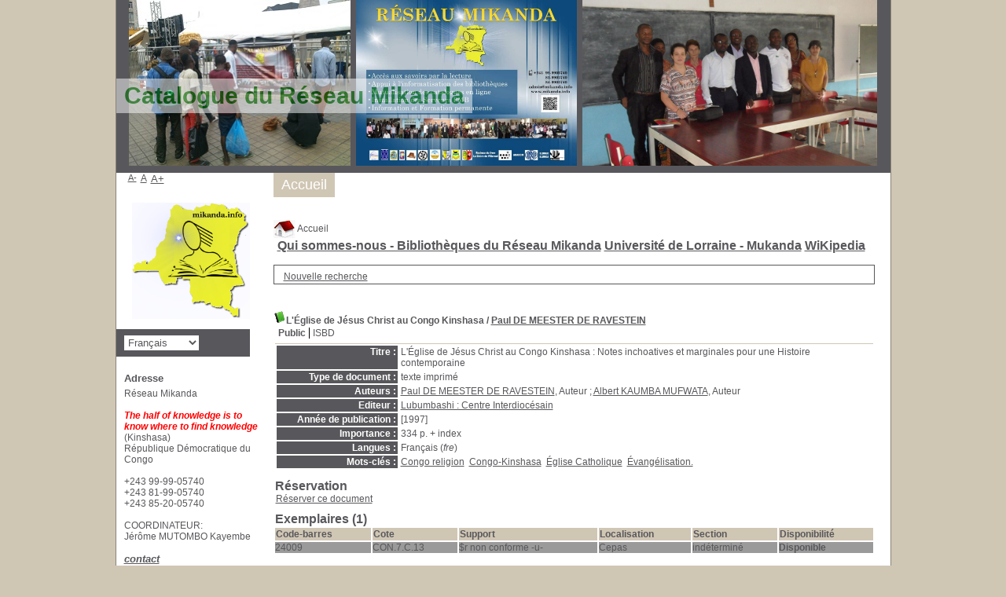

--- FILE ---
content_type: text/html; charset=utf-8
request_url: https://katalog.mikanda.info/pmb/opac_css/index.php?lvl=notice_display&id=144553
body_size: 5340
content:
<!DOCTYPE html>
<html lang='fr'>
<head>
    
	<meta charset="utf-8" />
	<meta name="author" content="PMB Group" />

	<meta name="keywords" content="OPAC, web, library, opensource, catalog, catalogue, bibliothèque, médiathèque, pmb, phpmybibli" />
	<meta name="description" content="Catalogue en ligne Réseau Mikanda." />
		<meta name="robots" content="all" />
	<!--IE et son enfer de compatibilit�-->
	<meta http-equiv='X-UA-Compatible' content='IE=Edge' />
	<meta name="viewport" content="width=device-width, initial-scale=1, maximum-scale=1" />
			
	<title>Catalogue en ligne Réseau Mikanda</title>
	
	
	<link rel='stylesheet' type='text/css' href='./styles/common/common.css?1560612479' />
	<link rel='stylesheet' type='text/css' href='./styles/common/contrib.css?1531391000' />
	<link rel='stylesheet' type='text/css' href='./styles/common/dGrowl.css?1560612477' />
	<link rel='stylesheet' type='text/css' href='./styles/common/font-awesome.css?1560614308' />
	<link rel='stylesheet' type='text/css' href='./styles/common/open-sans.css?1479312986' />
	<link rel='stylesheet' type='text/css' href='./styles/common/pagination.css?1532013720' />
	<link rel='stylesheet' type='text/css' href='./styles/common/record_display.css?1540561364' />
	<link rel='stylesheet' type='text/css' href='./styles/genbib/colonnes.css?1560612913' />
	<link rel='stylesheet' type='text/css' href='./styles/genbib/gallerie_photos.css?1560612923' />
	<link rel='stylesheet' type='text/css' href='./styles/genbib/genbib.css?1560612923' />
	<link rel='stylesheet' type='text/css' href='./styles/genbib/liste_bulletins.css?1560612920' />
	<link rel='stylesheet' type='text/css' href='./styles/genbib/print.css?1560612921' />
	<link rel='stylesheet' type='text/css' href='./styles/genbib/tags.css?1560612922' />
	<link rel='stylesheet' type='text/css' href='./styles/genbib/visionneuse.css?1560612919' /><script type='text/javascript'>var opac_style= 'genbib';</script>
	<!-- css_authentication -->	<link rel='SHORTCUT ICON' href='images/site/favicon.ico' />
	<script type="text/javascript" src="includes/javascript/drag_n_drop.js"></script>
	<script type="text/javascript" src="includes/javascript/handle_drop.js"></script>
	<script type="text/javascript" src="includes/javascript/popup.js"></script>
	<script type='text/javascript'>
	  	if (!document.getElementsByClassName){ // pour ie
			document.getElementsByClassName = 
			function(nom_class){
				var items=new Array();
				var count=0;
				for (var i=0; i<document.getElementsByTagName('*').length; i++) {  
					if (document.getElementsByTagName('*').item(i).className == nom_class) {
						items[count++] = document.getElementsByTagName('*').item(i); 
				    }
				 }
				return items;
			 }
		}
		// Fonction a utilisier pour l'encodage des URLs en javascript
		function encode_URL(data){
			var docCharSet = document.characterSet ? document.characterSet : document.charset;
			if(docCharSet == "UTF-8"){
				return encodeURIComponent(data);
			}else{
				return escape(data);
			}
		}
	</script>

<link rel='stylesheet' type='text/css' href='./includes/javascript/dojo/dijit/themes/tundra/tundra.css' />
<script type='text/javascript'>
	var dojoConfig = {
		parseOnLoad: true,
		locale: 'fr-fr',
		isDebug: false,
		usePlainJson: true,
		packages: [{
			name: 'pmbBase',
			location:'../../../..'
		},{
			name: 'd3',
			location:'../../d3'
		}],
		deps: ['apps/pmb/MessagesStore', 'dgrowl/dGrowl', 'dojo/ready', 'apps/pmb/ImagesStore'],
		callback:function(MessagesStore, dGrowl, ready, ImagesStore){
			window.pmbDojo = {};
			pmbDojo.messages = new MessagesStore({url:'./ajax.php?module=ajax&categ=messages', directInit:false});
			pmbDojo.images = new ImagesStore({url:'./ajax.php?module=ajax&categ=images', directInit:false});
			ready(function(){
				new dGrowl({'channels':[{'name':'info','pos':2},{'name':'error', 'pos':1}]});
			});
		
		},
	};
</script>

<script type='text/javascript' src='./includes/javascript/dojo/dojo/dojo.js'></script>
<script type='text/javascript'>
	var opac_show_social_network =0;
	var pmb_img_patience = './images/patience.gif';
</script>
	<script type='text/javascript' src='./includes/javascript/http_request.js'></script>
	
</head>

<body onload="window.defaultStatus='PMB : Accès public';"  id="pmbopac">
<script type='text/javascript'>
	function findNoticeElement(id){
		var ul=null;
		//cas des notices classiques
		var domNotice = document.getElementById('el'+id+'Child');
		//notice_display
		if(!domNotice) domNotice = document.getElementById('notice');
		if(domNotice){
			var uls = domNotice.getElementsByTagName('ul');
			for (var i=0 ; i<uls.length ; i++){
				if(uls[i].getAttribute('id') == 'onglets_isbd_public'+id){
					var ul = uls[i];
					break;
				}
			}
		} else{
			var li = document.getElementById('onglet_isbd'+id);
			if(!li) var li = document.getElementById('onglet_public'+id);
			if(!li) var li = document.getElementById('onglet_detail'+id);
			if(li) var ul = li.parentNode;
		}
		return ul;
	}
	function show_what(quoi, id) {
		switch(quoi){
			case 'EXPL_LOC' :
				document.getElementById('div_expl_loc' + id).style.display = 'block';
				document.getElementById('div_expl' + id).style.display = 'none';		
				document.getElementById('onglet_expl' + id).className = 'isbd_public_inactive';		
				document.getElementById('onglet_expl_loc' + id).className = 'isbd_public_active';
				break;
			case 'EXPL' :
				document.getElementById('div_expl_loc' + id).style.display = 'none';
				document.getElementById('div_expl' + id).style.display = 'block';
				document.getElementById('onglet_expl' + id).className = 'isbd_public_active';
				document.getElementById('onglet_expl_loc' + id).className = 'isbd_public_inactive';
				break;
			default :
				quoi= quoi.toLowerCase();
				var ul = findNoticeElement(id);
				if (ul) {
					var items  = ul.getElementsByTagName('li');
					for (var i=0 ; i<items.length ; i++){
						if(items[i].getAttribute('id')){
							if(items[i].getAttribute('id') == 'onglet_'+quoi+id){
								items[i].className = 'isbd_public_active';
								document.getElementById('div_'+quoi+id).style.display = 'block';
							}else{
								if(items[i].className != 'onglet_tags' && items[i].className != 'onglet_avis' && items[i].className != 'onglet_sugg' && items[i].className != 'onglet_basket' && items[i].className != 'onglet_liste_lecture'){
									items[i].className = 'isbd_public_inactive';	
									document.getElementById(items[i].getAttribute('id').replace('onglet','div')).style.display = 'none';
								}
							}
						}
					}			
				}
				break;
		}
	}
</script>
	<script type='text/javascript' src='./includes/javascript/tablist_ajax.js'></script>
<script type='text/javascript' src='./includes/javascript/tablist.js'></script>
<script type='text/javascript' src='./includes/javascript/misc.js'></script>
	<div id='att' style='z-Index:1000'></div>
	<div id="container"><div id="main"><div id='main_header'><h3><span style="color: #008000;">Catalogue du Réseau Mikanda</h3></div><div id="main_hors_footer"><div id='home_on_top'>
	<span onclick='document.location="./index.php?"' style='cursor: pointer;'><img src='./images/home.jpg' align='absmiddle' /> Accueil</span>
	</div>
	
						
<script type='text/javascript' src='./includes/javascript/auth_popup.js'></script>	
<div id="intro_message"><div class="p1"><a href="index.php?lvl=index"><img src="./images/bar_spacer.gif" id="map_lien_retour" alt="" /></a> 
<a href="https://mikanda.info" id="puce">Qui sommes-nous - Bibliothèques du Réseau Mikanda</a>
<a href="https://mukanda.univ-lorraine.fr/s/mukanda/find" id="puce">Université de Lorraine - Mukanda</a>
<a href="http://fr.wikipedia.org" id="puce">WiKipedia</a>
</div><div class="p2"></div></div><div id='navigator'>
<table style='width:100%'><tr><td class='navig_actions_first_screen' ><a href="./index.php?lvl=index" class='avec_recherches'><span>Nouvelle recherche</span></a></td>
</tr></table></div><!-- fermeture de #navigator -->
<div id='resume_panier' class='empty'></div>
<div id='notice'>
<br />
			<script type='text/javascript'>
				if(param_social_network){
					creeAddthis('el144553');
				}else{
					waitingAddthisLoaded('el144553');
				}
			</script>
			<div id='el144553Parent' class='parent'><img src="https://katalog.mikanda.info/pmb/opac_css/images/icon_a_16x16.gif" alt='Document: texte imprim&eacute;' title='Document: texte imprim&eacute;'/><span class="notice-heada" draggable="yes" dragtype="notice" id="drag_noti_144553"><span class="statutnot1" ></span><span  notice='144553'  class='header_title'>L'Église de Jésus Christ au Congo Kinshasa</span><span class='header_authors'> / <a href='./index.php?lvl=author_see&id=5402'>Paul DE MEESTER DE RAVESTEIN</a></span><span class='Z3988' title='ctx_ver=Z39.88-2004&amp;rft_val_fmt=info%3Aofi%2Ffmt%3Akev%3Amtx%3Abook&amp;rft.genre=book&amp;rft.btitle=L%27%C3%89glise%20de%20J%C3%A9sus%20Christ%20au%20Congo%20Kinshasa&amp;rft.title=L%27%C3%89glise%20de%20J%C3%A9sus%20Christ%20au%20Congo%20Kinshasa%20%3A%20Notes%20inchoatives%20et%20marginales%20pour%20une%20Histoire%20contemporaine&amp;rft.tpages=334%20p.%20%2B%20index&amp;rft.date=%5B1997%5D&amp;rft_id=&amp;rft.pub=Centre%20Interdioc%C3%A9sain&amp;rft.place=Lubumbashi&amp;rft.au=Paul%20DE%20MEESTER%20DE%20RAVESTEIN&amp;rft.au=Albert%20KAUMBA%20MUFWATA&amp;rft.aulast=DE%20MEESTER%20DE%20RAVESTEIN&amp;rft.aufirst=Paul'></span></span><table style='width:100%'><tr><td>
		<ul id='onglets_isbd_public144553' class='onglets_isbd_public'>
	  			<li id='onglet_public144553' class='isbd_public_active'><a href='#' title="Public" onclick="show_what('PUBLIC', '144553'); return false;">Public</a></li>
				<li id='onglet_isbd144553' class='isbd_public_inactive'><a href='#' title="ISBD" onclick="show_what('ISBD', '144553'); return false;">ISBD</a></li>
					
					
					</ul>
					<div class='row'></div>
					<div id='div_public144553' style='display:block;'><table><tr class='tr_title'>
					<td class='align_right bg-grey'><span class='etiq_champ'>Titre :</span></td>
					<td class='public_line_value'><span class='public_title'>L'Église de Jésus Christ au Congo Kinshasa&nbsp;: Notes inchoatives et marginales pour une Histoire contemporaine</span></td>
				</tr><tr class='tr_typdoc'>
					<td class='align_right bg-grey'><span class='etiq_champ'>Type de document&nbsp;: </span></td>
					<td class='public_line_value'><span class='public_typdoc'>texte imprimé</span></td>
				</tr><tr class='tr_auteurs'>
					<td class='align_right bg-grey'><span class='etiq_champ'>Auteurs : </span></td>
					<td class='public_line_value'><span class='public_auteurs'><a href='./index.php?lvl=author_see&id=5402' >Paul DE MEESTER DE RAVESTEIN</a>, Auteur ; <a href='./index.php?lvl=author_see&id=8491' >Albert KAUMBA MUFWATA</a>, Auteur</span></td>
				</tr><tr class='tr_ed1'>
					<td class='align_right bg-grey'><span class='etiq_champ'>Editeur :</span></td>
					<td class='public_line_value'><span class='public_ed1'><a href='./index.php?lvl=publisher_see&id=2291' >Lubumbashi : Centre Interdiocésain</a></span></td>
				</tr><tr class='tr_year'>
					<td class='align_right bg-grey'><span class='etiq_champ'>Année de publication&nbsp;: </span></td>
					<td class='public_line_value'><span class='public_year'>[1997]</span></td>
				</tr><tr class='tr_npages'>
					<td class='align_right bg-grey'><span class='etiq_champ'>Importance : </span></td>
					<td class='public_line_value'><span class='public_npages'>334 p. + index</span></td>
				</tr><tr class='tr_langues'>
					<td class='align_right bg-grey'><span class='etiq_champ'>Langues :</span></td>
					<td class='public_line_value'><span class='public_langues'>Français (<i>fre</i>)</span></td>
				</tr><tr class='tr_keywords'>
					<td class='align_right bg-grey'><span class='etiq_champ'>Mots-clés&nbsp;: </span></td>
					<td class='public_line_value'><span class='public_keywords'><a href='./index.php?lvl=more_results&mode=keyword&user_query=Congo+religion&tags=ok' >Congo religion</a>&nbsp; <a href='./index.php?lvl=more_results&mode=keyword&user_query=Congo-Kinshasa&tags=ok' >Congo-Kinshasa</a>&nbsp; <a href='./index.php?lvl=more_results&mode=keyword&user_query=%C3%89glise+Catholique&tags=ok' >Église Catholique</a>&nbsp; <a href='./index.php?lvl=more_results&mode=keyword&user_query=%C3%89vang%C3%A9lisation.&tags=ok' >Évangélisation.</a></span></td>
				</tr></table>
</div>
					<div id='div_isbd144553' style='display:none;'>L'Église de Jésus Christ au Congo Kinshasa&nbsp;: Notes inchoatives et marginales pour une Histoire contemporaine [texte imprimé] / <a href='./index.php?lvl=author_see&id=5402' >Paul DE MEESTER DE RAVESTEIN</a>, Auteur ; <a href='./index.php?lvl=author_see&id=8491' >Albert KAUMBA MUFWATA</a>, Auteur&nbsp;.&nbsp;-&nbsp;<a href='./index.php?lvl=publisher_see&id=2291' >Lubumbashi : Centre Interdiocésain</a>, [1997]&nbsp;.&nbsp;-&nbsp;334 p. + index.<br /><span class='etiq_champ'>Langues</span>&nbsp;: Français (<i>fre</i>)<table><tr class='tr_keywords'>
					<td class='align_right bg-grey'><span class='etiq_champ'>Mots-clés&nbsp;: </span></td>
					<td class='public_line_value'><span class='public_keywords'><a href='./index.php?lvl=more_results&mode=keyword&user_query=Congo+religion&tags=ok' >Congo religion</a>&nbsp; <a href='./index.php?lvl=more_results&mode=keyword&user_query=Congo-Kinshasa&tags=ok' >Congo-Kinshasa</a>&nbsp; <a href='./index.php?lvl=more_results&mode=keyword&user_query=%C3%89glise+Catholique&tags=ok' >Église Catholique</a>&nbsp; <a href='./index.php?lvl=more_results&mode=keyword&user_query=%C3%89vang%C3%A9lisation.&tags=ok' >Évangélisation.</a></span></td>
				</tr></table></div></td></tr></table>
					<h3>Réservation</h3><a href='#' onClick="if(confirm('Voulez-vous vraiment réserver ce document ?')){w=window.open('./do_resa.php?lvl=resa&id_notice=144553&id_bulletin=0&oresa=popup','doresa','scrollbars=yes,width=500,height=600,menubar=0,resizable=yes'); w.focus(); return false;}else return false;" id="bt_resa">Réserver ce document</a><br />
<h3><span id='titre_exemplaires' class='titre_exemplaires'>Exemplaires (1)</span></h3>
<table cellpadding='2' class='exemplaires' style='width:100%'>
<tr class='thead'><th class='expl_header_expl_cb'>Code-barres</th><th class='expl_header_expl_cote'>Cote</th><th class='expl_header_tdoc_libelle'>Support</th><th class='expl_header_location_libelle'>Localisation</th><th class='expl_header_section_libelle'>Section</th><th class='expl_header_statut'>Disponibilité</th></tr><tr class='even item_expl expl_available'><td id='expl_34125' class='expl_cb'>24009</td><td class='expl_cote'>CON.7.C.13</td><td class='tdoc_libelle'>$r non conforme -u-</td><td class='location_libelle'>Cepas</td><td class='section_libelle'>ind&eacute;termin&eacute;</td><td class='expl_situation'><strong>Disponible</strong> </td></tr>
</table></div>
</div>
	
		</div><!-- fin DIV main_hors_footer --><div id="footer">

<span id="footer_rss">
	
</span>
<span id="footer_link_sup">
		<a href="./index.php?lvl=infopages&amp;pagesid=7">Mentions légales</a> &nbsp;
</span>

<span id="footer_link_website">
	<a class="footer_biblio_name" href="https://mikanda.info" title="Réseau Mikanda">Réseau Mikanda</a> &nbsp;
</span>	

<span id="footer_link_pmb">
<a href=http://www.google.fr target=_blank>Faire une recherche avec Google</a> &nbsp;
		<a class="lien_pmb_footer" href="http://www.sigb.net" title="...une solution libre pour la médiathèque..." target='_blank'>pmb</a> 	
</span>		
		
</div> 

		</div><!-- /div id=main -->

		<div id="intro">
<div id="intro_bibli">
			<h3>Réseau Mikanda</h3>
			<div class="p1"><img src="./styles/genbib/images/image1.jpg" />
<img src="./styles/genbib/images/image2.jpg" />
<img src="./styles/genbib/images/image3.jpg" /></div>
			<div class="p2"><ul id="menuDeroulant">

<li><a href="./index.php">Accueil</a></li>
<ul class="sousMenu">
<li><a href="./index.php?lvl=infopages&amp;pagesid=3">Aide en ligne</a></li>
<li><a href="./index.php?lvl=infopages&amp;pagesid=2">Version 4.0 !</a></li>
</ul>
</li>

</ul></div>
			</div>
		</div><!-- /div id=intro -->		
		<div id="bandeau"><div id='accessibility'>

		<ul class='accessibility_font_size'>
			<li class='accessibility_font_size_small'><a href='javascript:set_font_size(-1);' title='Réduire le texte'>A-</a></li>
			<li class='accessibility_font_size_normal'><a href='javascript:set_font_size(0);' title='Réinitialiser le texte'>A</a></li>
			<li class='accessibility_font_size_big'><a href='javascript:set_font_size(1);' title='Agrandir le texte'>A+</a></li>
		</ul>
		</div>
<div id="accueil">

<h3><span onclick='document.location="./index.php?"' style='cursor: pointer;'>Accueil</span></h3>
<p class="centered"><a href='./index.php?'><img src='images/site/livre.png' alt='Accueil'  style='border:0px' class='center'/></a></p>
<div id='lang_select'><h3 ><span>Sélection de la langue</span></h3><form method="post" action="index.php" ><select name="lang_sel" onchange="this.form.submit();"><option value='fr_FR' selected>Français </option><option value='it_IT'>Italiano</option><option value='es_ES'>Español</option><option value='ca_ES'>Català</option><option value='en_UK'>English (UK)</option><option value='nl_NL'>Nederlands</option><option value='oc_FR'>Occitan</option></select></form></div>

					</div><!-- fermeture #accueil -->
<div id="adresse">

		<h3>Adresse</h3>

		<span>
			Réseau Mikanda<br />
			<br />
			 <strong><span style="color: #ff0000;"><em>The half of knowledge is to know where to find knowledge</em></strong>
<br>(Kinshasa)<br />
			République Démocratique du Congo&nbsp;<br />
			<br>
<ul style="list-style-type:none;">
<li>+243 99-99-05740</li>
<li>+243 81-99-05740</li>
<li>+243 85-20-05740</li><br>
<li>COORDINATEUR:<br>Jérôme MUTOMBO Kayembe</li>
</ul><br /><span id='opac_biblio_email'>
			<a href="mailto:admin@mikanda.info" title="admin@mikanda.info">contact</a></span></span>
	    </div><!-- fermeture #adresse --></div><div id="bandeau_2"></div></div><!-- /div id=container -->
		
		<script type='text/javascript'>init_drag();	//rechercher!!</script> 
		
		</body>
		</html>
		